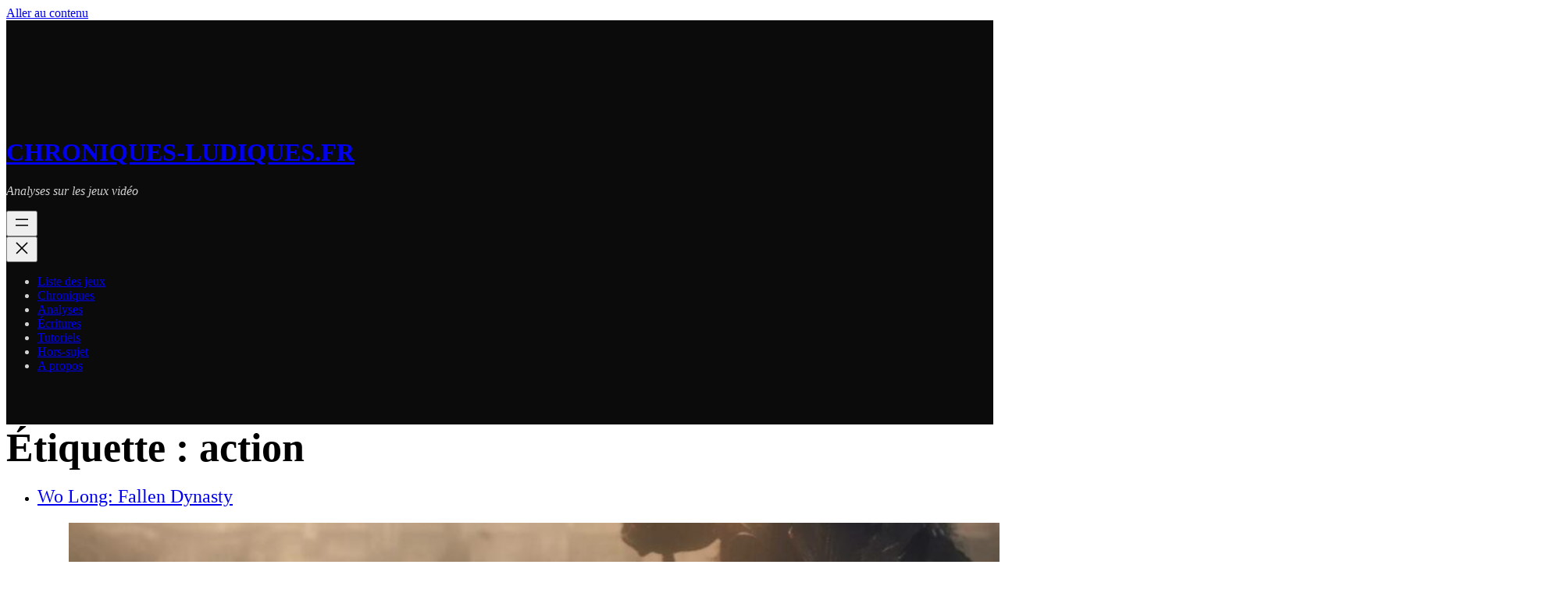

--- FILE ---
content_type: text/html; charset=UTF-8
request_url: https://www.chroniques-ludiques.fr/tag/action/
body_size: 9025
content:
<!DOCTYPE html><html lang="fr-FR"><head><meta charset="UTF-8" /><meta name="viewport" content="width=device-width, initial-scale=1" /><meta name='robots' content='noindex, follow' /><meta property="og:locale" content="fr_FR" /><meta property="og:type" content="article" /><meta property="og:title" content="action" /><meta property="og:url" content="https://www.chroniques-ludiques.fr/tag/action/" /><meta property="og:site_name" content="Chroniques-ludiques.fr" /><meta name="twitter:card" content="summary_large_image" /><meta name="twitter:site" content="@chroniqueslud" /> <script type="application/ld+json" class="yoast-schema-graph">{"@context":"https://schema.org","@graph":[{"@type":"CollectionPage","@id":"https://www.chroniques-ludiques.fr/tag/action/","url":"https://www.chroniques-ludiques.fr/tag/action/","name":"action","isPartOf":{"@id":"https://www.chroniques-ludiques.fr/#website"},"primaryImageOfPage":{"@id":"https://www.chroniques-ludiques.fr/tag/action/#primaryimage"},"image":{"@id":"https://www.chroniques-ludiques.fr/tag/action/#primaryimage"},"thumbnailUrl":"https://www.chroniques-ludiques.fr/wp-content/uploads/2024/02/wo-long-fallen-dynasty.jpg","breadcrumb":{"@id":"https://www.chroniques-ludiques.fr/tag/action/#breadcrumb"},"inLanguage":"fr-FR"},{"@type":"ImageObject","inLanguage":"fr-FR","@id":"https://www.chroniques-ludiques.fr/tag/action/#primaryimage","url":"https://www.chroniques-ludiques.fr/wp-content/uploads/2024/02/wo-long-fallen-dynasty.jpg","contentUrl":"https://www.chroniques-ludiques.fr/wp-content/uploads/2024/02/wo-long-fallen-dynasty.jpg","width":1920,"height":1080},{"@type":"BreadcrumbList","@id":"https://www.chroniques-ludiques.fr/tag/action/#breadcrumb","itemListElement":[{"@type":"ListItem","position":1,"name":"Accueil","item":"https://www.chroniques-ludiques.fr/"},{"@type":"ListItem","position":2,"name":"action"}]},{"@type":"WebSite","@id":"https://www.chroniques-ludiques.fr/#website","url":"https://www.chroniques-ludiques.fr/","name":"Chroniques-ludiques.fr","description":"Analyses sur les jeux vidéo","publisher":{"@id":"https://www.chroniques-ludiques.fr/#organization"},"potentialAction":[{"@type":"SearchAction","target":{"@type":"EntryPoint","urlTemplate":"https://www.chroniques-ludiques.fr/?s={search_term_string}"},"query-input":{"@type":"PropertyValueSpecification","valueRequired":true,"valueName":"search_term_string"}}],"inLanguage":"fr-FR"},{"@type":"Organization","@id":"https://www.chroniques-ludiques.fr/#organization","name":"Chroniques-ludiques.fr","url":"https://www.chroniques-ludiques.fr/","logo":{"@type":"ImageObject","inLanguage":"fr-FR","@id":"https://www.chroniques-ludiques.fr/#/schema/logo/image/","url":"https://www.chroniques-ludiques.fr/wp-content/uploads/2022/02/icon-solarius-blue.png","contentUrl":"https://www.chroniques-ludiques.fr/wp-content/uploads/2022/02/icon-solarius-blue.png","width":512,"height":512,"caption":"Chroniques-ludiques.fr"},"image":{"@id":"https://www.chroniques-ludiques.fr/#/schema/logo/image/"},"sameAs":["https://www.facebook.com/chroniquesludiquesfr","https://x.com/chroniqueslud"]}]}</script> <link media="all" href="https://www.chroniques-ludiques.fr/wp-content/cache/autoptimize/css/autoptimize_113dddc3efdf562761e65f647ad1c513.css" rel="stylesheet"><title>action</title><link href='https://fonts.gstatic.com' crossorigin='anonymous' rel='preconnect' /><link rel="alternate" type="application/rss+xml" title="Chroniques-ludiques.fr &raquo; Flux" href="https://www.chroniques-ludiques.fr/feed/" /><link rel="alternate" type="application/rss+xml" title="Chroniques-ludiques.fr &raquo; Flux des commentaires" href="https://www.chroniques-ludiques.fr/comments/feed/" /><link rel="alternate" type="application/rss+xml" title="Chroniques-ludiques.fr &raquo; Flux de l’étiquette action" href="https://www.chroniques-ludiques.fr/tag/action/feed/" /><style id='core-block-supports-inline-css'>.wp-container-core-columns-is-layout-28f84493{flex-wrap:nowrap;}.wp-container-core-navigation-is-layout-f665d2b5{justify-content:flex-end;}.wp-container-core-query-pagination-is-layout-b2891da8{justify-content:space-between;}.wp-container-core-social-links-is-layout-a89b3969{justify-content:center;}.wp-container-core-group-is-layout-d96dd74f{justify-content:space-between;}.wp-container-core-group-is-layout-69de643f > .alignfull{margin-right:calc(40px * -1);margin-left:calc(40px * -1);}</style> <script src="https://www.chroniques-ludiques.fr/wp-includes/js/jquery/jquery.min.js" id="jquery-core-js"></script> <link rel="https://api.w.org/" href="https://www.chroniques-ludiques.fr/wp-json/" /><link rel="alternate" title="JSON" type="application/json" href="https://www.chroniques-ludiques.fr/wp-json/wp/v2/tags/26" /><link rel="EditURI" type="application/rsd+xml" title="RSD" href="https://www.chroniques-ludiques.fr/xmlrpc.php?rsd" /><meta name="generator" content="WordPress 6.8.3" /><meta name="generator" content="Redux 4.4.5" /><script type="importmap" id="wp-importmap">{"imports":{"@wordpress\/interactivity":"https:\/\/www.chroniques-ludiques.fr\/wp-includes\/js\/dist\/script-modules\/interactivity\/index.min.js?ver=55aebb6e0a16726baffb"}}</script> <script type="module" src="https://www.chroniques-ludiques.fr/wp-includes/js/dist/script-modules/block-library/navigation/view.min.js?ver=61572d447d60c0aa5240" id="@wordpress/block-library/navigation/view-js-module"></script> <link rel="modulepreload" href="https://www.chroniques-ludiques.fr/wp-includes/js/dist/script-modules/interactivity/index.min.js?ver=55aebb6e0a16726baffb" id="@wordpress/interactivity-js-modulepreload"><link rel="preconnect" href="https://www.google-analytics.com"> <script>(function(i,s,o,g,r,a,m){i['GoogleAnalyticsObject']=r;i[r]=i[r]||function(){
		(i[r].q=i[r].q||[]).push(arguments)},i[r].l=1*new Date();a=s.createElement(o),
		m=s.getElementsByTagName(o)[0];a.async=1;a.src=g;m.parentNode.insertBefore(a,m)
		})(window,document,'script','https://www.google-analytics.com/analytics.js','ga');

		ga('create', 'UA-21878520-1', 'auto');
		ga('send', 'pageview');</script> <link rel="icon" href="https://www.chroniques-ludiques.fr/wp-content/uploads/2022/02/icon-solarius-blue-120x120.png" sizes="32x32" /><link rel="icon" href="https://www.chroniques-ludiques.fr/wp-content/uploads/2022/02/icon-solarius-blue.png" sizes="192x192" /><link rel="apple-touch-icon" href="https://www.chroniques-ludiques.fr/wp-content/uploads/2022/02/icon-solarius-blue.png" /><meta name="msapplication-TileImage" content="https://www.chroniques-ludiques.fr/wp-content/uploads/2022/02/icon-solarius-blue.png" /></head><body class="archive tag tag-action tag-26 wp-custom-logo wp-embed-responsive wp-theme-twentytwentytwo wp-child-theme-twentytwentytwo-child"><div class="wp-site-blocks"><header class="wp-block-template-part"><div class="wp-block-group alignfull has-background is-layout-constrained wp-block-group-is-layout-constrained" id="start" style="background-color:#0b0b0b;padding-top:0px;padding-bottom:0px"><header class="alignwide wp-block-template-part"><div class="wp-block-group is-layout-constrained wp-block-group-is-layout-constrained"><div class="wp-block-group alignwide has-text-color is-layout-flow wp-block-group-is-layout-flow" style="color:#d1d1d1;padding-top:50px;padding-right:0px;padding-bottom:50px;padding-left:0px"><div class="wp-block-columns is-layout-flex wp-container-core-columns-is-layout-28f84493 wp-block-columns-is-layout-flex"><div class="wp-block-column is-layout-flow wp-block-column-is-layout-flow"><div class="wp-block-group is-layout-flex wp-block-group-is-layout-flex"><div class="is-style-default wp-block-site-logo"><a href="https://www.chroniques-ludiques.fr/" class="custom-logo-link" rel="home"><noscript><img width="76" height="76" src="https://www.chroniques-ludiques.fr/wp-content/uploads/2022/02/icon-solarius-blue.png" class="custom-logo" alt="Chroniques-ludiques.fr" decoding="async" srcset="https://www.chroniques-ludiques.fr/wp-content/uploads/2022/02/icon-solarius-blue.png 512w, https://www.chroniques-ludiques.fr/wp-content/uploads/2022/02/icon-solarius-blue-150x150.png 150w, https://www.chroniques-ludiques.fr/wp-content/uploads/2022/02/icon-solarius-blue-120x120.png 120w" sizes="(max-width: 76px) 100vw, 76px" /></noscript><img width="76" height="76" src='data:image/svg+xml,%3Csvg%20xmlns=%22http://www.w3.org/2000/svg%22%20viewBox=%220%200%2076%2076%22%3E%3C/svg%3E' data-src="https://www.chroniques-ludiques.fr/wp-content/uploads/2022/02/icon-solarius-blue.png" class="lazyload custom-logo" alt="Chroniques-ludiques.fr" decoding="async" data-srcset="https://www.chroniques-ludiques.fr/wp-content/uploads/2022/02/icon-solarius-blue.png 512w, https://www.chroniques-ludiques.fr/wp-content/uploads/2022/02/icon-solarius-blue-150x150.png 150w, https://www.chroniques-ludiques.fr/wp-content/uploads/2022/02/icon-solarius-blue-120x120.png 120w" data-sizes="(max-width: 76px) 100vw, 76px" /></a></div><h1 style="text-transform:uppercase;" class="has-text-align-left cl-title wp-block-site-title has-large-font-size"><a href="https://www.chroniques-ludiques.fr" target="_self" rel="home">Chroniques-ludiques.fr</a></h1></div></div><div class="wp-block-column is-layout-flow wp-block-column-is-layout-flow"><p style="font-style:italic;font-weight:100;" class="has-text-align-right wp-block-site-tagline">Analyses sur les jeux vidéo</p></div></div><nav class="is-responsive items-justified-right wp-block-navigation is-content-justification-right is-layout-flex wp-container-core-navigation-is-layout-f665d2b5 wp-block-navigation-is-layout-flex" aria-label="menu_general" 
 data-wp-interactive="core/navigation" data-wp-context='{"overlayOpenedBy":{"click":false,"hover":false,"focus":false},"type":"overlay","roleAttribute":"","ariaLabel":"Menu"}'><button aria-haspopup="dialog" aria-label="Ouvrir le menu" class="wp-block-navigation__responsive-container-open" 
 data-wp-on-async--click="actions.openMenuOnClick"
 data-wp-on--keydown="actions.handleMenuKeydown"
 ><svg width="24" height="24" xmlns="http://www.w3.org/2000/svg" viewBox="0 0 24 24" aria-hidden="true" focusable="false"><rect x="4" y="7.5" width="16" height="1.5" /><rect x="4" y="15" width="16" height="1.5" /></svg></button><div class="wp-block-navigation__responsive-container"  id="modal-1" 
 data-wp-class--has-modal-open="state.isMenuOpen"
 data-wp-class--is-menu-open="state.isMenuOpen"
 data-wp-watch="callbacks.initMenu"
 data-wp-on--keydown="actions.handleMenuKeydown"
 data-wp-on-async--focusout="actions.handleMenuFocusout"
 tabindex="-1"
 ><div class="wp-block-navigation__responsive-close" tabindex="-1"><div class="wp-block-navigation__responsive-dialog" 
 data-wp-bind--aria-modal="state.ariaModal"
 data-wp-bind--aria-label="state.ariaLabel"
 data-wp-bind--role="state.roleAttribute"
 > <button aria-label="Fermer le menu" class="wp-block-navigation__responsive-container-close" 
 data-wp-on-async--click="actions.closeMenuOnClick"
 ><svg xmlns="http://www.w3.org/2000/svg" viewBox="0 0 24 24" width="24" height="24" aria-hidden="true" focusable="false"><path d="m13.06 12 6.47-6.47-1.06-1.06L12 10.94 5.53 4.47 4.47 5.53 10.94 12l-6.47 6.47 1.06 1.06L12 13.06l6.47 6.47 1.06-1.06L13.06 12Z"></path></svg></button><div class="wp-block-navigation__responsive-container-content" 
 data-wp-watch="callbacks.focusFirstElement"
 id="modal-1-content"><ul class="wp-block-navigation__container is-responsive items-justified-right wp-block-navigation"><li class=" wp-block-navigation-item wp-block-navigation-link"><a class="wp-block-navigation-item__content"  href="https://www.chroniques-ludiques.fr/liste-des-jeux/"><span class="wp-block-navigation-item__label">Liste des jeux</span></a></li><li class=" wp-block-navigation-item wp-block-navigation-link"><a class="wp-block-navigation-item__content"  href="https://www.chroniques-ludiques.fr/category/jeux_video/chroniques_jv/"><span class="wp-block-navigation-item__label">Chroniques</span></a></li><li class=" wp-block-navigation-item wp-block-navigation-link"><a class="wp-block-navigation-item__content"  href="https://www.chroniques-ludiques.fr/category/jeux_video/analyses_ref_jv/"><span class="wp-block-navigation-item__label">Analyses</span></a></li><li class=" wp-block-navigation-item wp-block-navigation-link"><a class="wp-block-navigation-item__content"  href="https://www.chroniques-ludiques.fr/category/ecritures/"><span class="wp-block-navigation-item__label">Écritures</span></a></li><li class=" wp-block-navigation-item wp-block-navigation-link"><a class="wp-block-navigation-item__content"  href="https://www.chroniques-ludiques.fr/category/jeux_video/tutoriels/"><span class="wp-block-navigation-item__label">Tutoriels</span></a></li><li class=" wp-block-navigation-item wp-block-navigation-link"><a class="wp-block-navigation-item__content"  href="https://www.chroniques-ludiques.fr/category/hors-sujet/"><span class="wp-block-navigation-item__label">Hors-sujet</span></a></li><li class=" wp-block-navigation-item wp-block-navigation-link"><a class="wp-block-navigation-item__content"  href="https://www.chroniques-ludiques.fr/a-propos/"><span class="wp-block-navigation-item__label">A propos</span></a></li></ul></div></div></div></div></nav></div></div></header></div></header><div class="wp-block-group is-layout-constrained wp-block-group-is-layout-constrained"><h1 style="font-size:clamp(2.75rem, 6vw, 3.25rem); margin-bottom:0rem;margin-top:0rem;margin-right:0rem;margin-left:0rem;" class="alignwide wp-block-query-title">Étiquette : <span>action</span></h1><main class="wp-block-query alignwide is-layout-flow wp-block-query-is-layout-flow"><ul class="is-flex-container columns-3 wp-block-post-template is-layout-flow wp-block-post-template-is-layout-flow"><li class="wp-block-post post-5898 post type-post status-publish format-standard has-post-thumbnail hentry category-chroniques_jv tag-action tag-test"><h2 style="font-style:normal;font-weight:300;" class="has-text-align-center alignwide cl-fixed-height-title wp-block-post-title has-large-font-size"><a href="https://www.chroniques-ludiques.fr/wo-long-fallen-dynasty/" target="_self" >Wo Long: Fallen Dynasty</a></h2><figure style="height:200px; margin-top:calc(1.75 * var(--wp--style--block-gap));" class="aligncenter wp-block-post-featured-image"><a href="https://www.chroniques-ludiques.fr/wo-long-fallen-dynasty/" target="_self"  style="height:200px"><img width="1920" height="1080" src="https://www.chroniques-ludiques.fr/wp-content/uploads/2024/02/wo-long-fallen-dynasty.jpg" class="attachment-post-thumbnail size-post-thumbnail wp-post-image" alt="Wo Long: Fallen Dynasty" style="height:200px;object-fit:cover;" decoding="async" fetchpriority="high" srcset="https://www.chroniques-ludiques.fr/wp-content/uploads/2024/02/wo-long-fallen-dynasty.jpg 1920w, https://www.chroniques-ludiques.fr/wp-content/uploads/2024/02/wo-long-fallen-dynasty-600x338.jpg 600w, https://www.chroniques-ludiques.fr/wp-content/uploads/2024/02/wo-long-fallen-dynasty-920x518.jpg 920w, https://www.chroniques-ludiques.fr/wp-content/uploads/2024/02/wo-long-fallen-dynasty-1536x864.jpg 1536w" sizes="(max-width: 1920px) 100vw, 1920px" /></a></figure><div class="wp-block-columns alignwide is-layout-flex wp-container-core-columns-is-layout-28f84493 wp-block-columns-is-layout-flex"><div class="wp-block-column is-layout-flow wp-block-column-is-layout-flow" style="flex-basis:650px"><div class="has-text-align-center wp-block-post-excerpt"><p class="wp-block-post-excerpt__excerpt">Combats intenses, folklore chinois fantastique et horrifique, Wo Long: Fallen Dynasty est une bonne surprise !</p></div></div><div class="wp-block-column is-layout-flow wp-block-column-is-layout-flow"></div></div></li><li class="wp-block-post post-5827 post type-post status-publish format-standard has-post-thumbnail hentry category-chroniques_jv category-jeux_video tag-action tag-dark-souls tag-rpg tag-test"><h2 style="font-style:normal;font-weight:300;" class="has-text-align-center alignwide cl-fixed-height-title wp-block-post-title has-large-font-size"><a href="https://www.chroniques-ludiques.fr/remnant-2-le-plein-de-bonnes-idees/" target="_self" >Remnant 2 &#8211; le plein de bonnes idées</a></h2><figure style="height:200px; margin-top:calc(1.75 * var(--wp--style--block-gap));" class="aligncenter wp-block-post-featured-image"><a href="https://www.chroniques-ludiques.fr/remnant-2-le-plein-de-bonnes-idees/" target="_self"  style="height:200px"><noscript><img width="1200" height="594" src="https://www.chroniques-ludiques.fr/wp-content/uploads/2023/09/remnant-2-pnj-e1707319649747.jpg" class="attachment-post-thumbnail size-post-thumbnail wp-post-image" alt="Remnant 2 &#8211; le plein de bonnes idées" style="height:200px;object-fit:cover;" decoding="async" srcset="https://www.chroniques-ludiques.fr/wp-content/uploads/2023/09/remnant-2-pnj-e1707319649747.jpg 1200w, https://www.chroniques-ludiques.fr/wp-content/uploads/2023/09/remnant-2-pnj-e1707319649747-600x297.jpg 600w, https://www.chroniques-ludiques.fr/wp-content/uploads/2023/09/remnant-2-pnj-e1707319649747-920x455.jpg 920w" sizes="(max-width: 1200px) 100vw, 1200px" /></noscript><img width="1200" height="594" src='data:image/svg+xml,%3Csvg%20xmlns=%22http://www.w3.org/2000/svg%22%20viewBox=%220%200%201200%20594%22%3E%3C/svg%3E' data-src="https://www.chroniques-ludiques.fr/wp-content/uploads/2023/09/remnant-2-pnj-e1707319649747.jpg" class="lazyload attachment-post-thumbnail size-post-thumbnail wp-post-image" alt="Remnant 2 &#8211; le plein de bonnes idées" style="height:200px;object-fit:cover;" decoding="async" data-srcset="https://www.chroniques-ludiques.fr/wp-content/uploads/2023/09/remnant-2-pnj-e1707319649747.jpg 1200w, https://www.chroniques-ludiques.fr/wp-content/uploads/2023/09/remnant-2-pnj-e1707319649747-600x297.jpg 600w, https://www.chroniques-ludiques.fr/wp-content/uploads/2023/09/remnant-2-pnj-e1707319649747-920x455.jpg 920w" data-sizes="(max-width: 1200px) 100vw, 1200px" /></a></figure><div class="wp-block-columns alignwide is-layout-flex wp-container-core-columns-is-layout-28f84493 wp-block-columns-is-layout-flex"><div class="wp-block-column is-layout-flow wp-block-column-is-layout-flow" style="flex-basis:650px"><div class="has-text-align-center wp-block-post-excerpt"><p class="wp-block-post-excerpt__excerpt">Remnant 2 est si réussi qu&rsquo;il est nécessaire de revenir sur cette nouvelle IP du studio Gunfire Games.</p></div></div><div class="wp-block-column is-layout-flow wp-block-column-is-layout-flow"></div></div></li><li class="wp-block-post post-5343 post type-post status-publish format-standard has-post-thumbnail hentry category-chroniques_jv category-jeux_video tag-action tag-gestion tag-nostalgie"><h2 style="font-style:normal;font-weight:300;" class="has-text-align-center alignwide cl-fixed-height-title wp-block-post-title has-large-font-size"><a href="https://www.chroniques-ludiques.fr/actraiser-renaissance/" target="_self" >Actraiser Renaissance</a></h2><figure style="height:200px; margin-top:calc(1.75 * var(--wp--style--block-gap));" class="aligncenter wp-block-post-featured-image"><a href="https://www.chroniques-ludiques.fr/actraiser-renaissance/" target="_self"  style="height:200px"><noscript><img width="1200" height="675" src="https://www.chroniques-ludiques.fr/wp-content/uploads/2021/10/actraiser-renaissance.jpg" class="attachment-post-thumbnail size-post-thumbnail wp-post-image" alt="Actraiser Renaissance" style="height:200px;object-fit:cover;" decoding="async" srcset="https://www.chroniques-ludiques.fr/wp-content/uploads/2021/10/actraiser-renaissance.jpg 1200w, https://www.chroniques-ludiques.fr/wp-content/uploads/2021/10/actraiser-renaissance-600x338.jpg 600w, https://www.chroniques-ludiques.fr/wp-content/uploads/2021/10/actraiser-renaissance-920x518.jpg 920w" sizes="(max-width: 1200px) 100vw, 1200px" /></noscript><img width="1200" height="675" src='data:image/svg+xml,%3Csvg%20xmlns=%22http://www.w3.org/2000/svg%22%20viewBox=%220%200%201200%20675%22%3E%3C/svg%3E' data-src="https://www.chroniques-ludiques.fr/wp-content/uploads/2021/10/actraiser-renaissance.jpg" class="lazyload attachment-post-thumbnail size-post-thumbnail wp-post-image" alt="Actraiser Renaissance" style="height:200px;object-fit:cover;" decoding="async" data-srcset="https://www.chroniques-ludiques.fr/wp-content/uploads/2021/10/actraiser-renaissance.jpg 1200w, https://www.chroniques-ludiques.fr/wp-content/uploads/2021/10/actraiser-renaissance-600x338.jpg 600w, https://www.chroniques-ludiques.fr/wp-content/uploads/2021/10/actraiser-renaissance-920x518.jpg 920w" data-sizes="(max-width: 1200px) 100vw, 1200px" /></a></figure><div class="wp-block-columns alignwide is-layout-flex wp-container-core-columns-is-layout-28f84493 wp-block-columns-is-layout-flex"><div class="wp-block-column is-layout-flow wp-block-column-is-layout-flow" style="flex-basis:650px"><div class="has-text-align-center wp-block-post-excerpt"><p class="wp-block-post-excerpt__excerpt">Pur produit nostalgique, on parle aujourd&rsquo;hui d&rsquo;Actraiser Renaissance !</p></div></div><div class="wp-block-column is-layout-flow wp-block-column-is-layout-flow"></div></div></li><li class="wp-block-post post-3734 post type-post status-publish format-standard has-post-thumbnail hentry category-chroniques_jv category-jeux_video tag-action tag-cine tag-ps4 tag-test tag-tps"><h2 style="font-style:normal;font-weight:300;" class="has-text-align-center alignwide cl-fixed-height-title wp-block-post-title has-large-font-size"><a href="https://www.chroniques-ludiques.fr/the-order-1886-une-toile-a-70-balles/" target="_self" >The Order 1886 &#8211; une toile à 70 balles</a></h2><figure style="height:200px; margin-top:calc(1.75 * var(--wp--style--block-gap));" class="aligncenter wp-block-post-featured-image"><a href="https://www.chroniques-ludiques.fr/the-order-1886-une-toile-a-70-balles/" target="_self"  style="height:200px"><noscript><img width="1920" height="1080" src="https://www.chroniques-ludiques.fr/wp-content/uploads/2015/03/the-order-1886.jpg" class="attachment-post-thumbnail size-post-thumbnail wp-post-image" alt="The Order 1886 &#8211; une toile à 70 balles" style="height:200px;object-fit:cover;" decoding="async" srcset="https://www.chroniques-ludiques.fr/wp-content/uploads/2015/03/the-order-1886.jpg 1920w, https://www.chroniques-ludiques.fr/wp-content/uploads/2015/03/the-order-1886-600x338.jpg 600w, https://www.chroniques-ludiques.fr/wp-content/uploads/2015/03/the-order-1886-920x518.jpg 920w, https://www.chroniques-ludiques.fr/wp-content/uploads/2015/03/the-order-1886-300x169.jpg 300w, https://www.chroniques-ludiques.fr/wp-content/uploads/2015/03/the-order-1886-1440x810.jpg 1440w" sizes="(max-width: 1920px) 100vw, 1920px" /></noscript><img width="1920" height="1080" src='data:image/svg+xml,%3Csvg%20xmlns=%22http://www.w3.org/2000/svg%22%20viewBox=%220%200%201920%201080%22%3E%3C/svg%3E' data-src="https://www.chroniques-ludiques.fr/wp-content/uploads/2015/03/the-order-1886.jpg" class="lazyload attachment-post-thumbnail size-post-thumbnail wp-post-image" alt="The Order 1886 &#8211; une toile à 70 balles" style="height:200px;object-fit:cover;" decoding="async" data-srcset="https://www.chroniques-ludiques.fr/wp-content/uploads/2015/03/the-order-1886.jpg 1920w, https://www.chroniques-ludiques.fr/wp-content/uploads/2015/03/the-order-1886-600x338.jpg 600w, https://www.chroniques-ludiques.fr/wp-content/uploads/2015/03/the-order-1886-920x518.jpg 920w, https://www.chroniques-ludiques.fr/wp-content/uploads/2015/03/the-order-1886-300x169.jpg 300w, https://www.chroniques-ludiques.fr/wp-content/uploads/2015/03/the-order-1886-1440x810.jpg 1440w" data-sizes="(max-width: 1920px) 100vw, 1920px" /></a></figure><div class="wp-block-columns alignwide is-layout-flex wp-container-core-columns-is-layout-28f84493 wp-block-columns-is-layout-flex"><div class="wp-block-column is-layout-flow wp-block-column-is-layout-flow" style="flex-basis:650px"><div class="has-text-align-center wp-block-post-excerpt"><p class="wp-block-post-excerpt__excerpt">The Order 1886 me faisait penser en tous points à un jeu décevant, presque ridicule dans ses arguments de vente. Il apparaît finalement assez sympathique !</p></div></div><div class="wp-block-column is-layout-flow wp-block-column-is-layout-flow"></div></div></li><li class="wp-block-post post-3378 post type-post status-publish format-standard has-post-thumbnail hentry category-chroniques_jv category-jeux_video tag-action tag-enslaved tag-test tag-voyage"><h2 style="font-style:normal;font-weight:300;" class="has-text-align-center alignwide cl-fixed-height-title wp-block-post-title has-large-font-size"><a href="https://www.chroniques-ludiques.fr/enslaved-odyssey-west-preparatifs-au-voyage/" target="_self" >Enslaved : Odyssey to the West &#8211; préparatifs au voyage</a></h2><figure style="height:200px; margin-top:calc(1.75 * var(--wp--style--block-gap));" class="aligncenter wp-block-post-featured-image"><a href="https://www.chroniques-ludiques.fr/enslaved-odyssey-west-preparatifs-au-voyage/" target="_self"  style="height:200px"><noscript><img width="150" height="90" src="https://www.chroniques-ludiques.fr/wp-content/uploads/2014/11/enslaved-odyssey-to-the-west-150x90.jpg" class="attachment-post-thumbnail size-post-thumbnail wp-post-image" alt="Enslaved : Odyssey to the West &#8211; préparatifs au voyage" style="height:200px;object-fit:cover;" decoding="async" srcset="https://www.chroniques-ludiques.fr/wp-content/uploads/2014/11/enslaved-odyssey-to-the-west-150x90.jpg 150w, https://www.chroniques-ludiques.fr/wp-content/uploads/2014/11/enslaved-odyssey-to-the-west-600x360.jpg 600w, https://www.chroniques-ludiques.fr/wp-content/uploads/2014/11/enslaved-odyssey-to-the-west-920x552.jpg 920w, https://www.chroniques-ludiques.fr/wp-content/uploads/2014/11/enslaved-odyssey-to-the-west-250x150.jpg 250w, https://www.chroniques-ludiques.fr/wp-content/uploads/2014/11/enslaved-odyssey-to-the-west-300x180.jpg 300w, https://www.chroniques-ludiques.fr/wp-content/uploads/2014/11/enslaved-odyssey-to-the-west.jpg 1000w" sizes="(max-width: 150px) 100vw, 150px" /></noscript><img width="150" height="90" src='data:image/svg+xml,%3Csvg%20xmlns=%22http://www.w3.org/2000/svg%22%20viewBox=%220%200%20150%2090%22%3E%3C/svg%3E' data-src="https://www.chroniques-ludiques.fr/wp-content/uploads/2014/11/enslaved-odyssey-to-the-west-150x90.jpg" class="lazyload attachment-post-thumbnail size-post-thumbnail wp-post-image" alt="Enslaved : Odyssey to the West &#8211; préparatifs au voyage" style="height:200px;object-fit:cover;" decoding="async" data-srcset="https://www.chroniques-ludiques.fr/wp-content/uploads/2014/11/enslaved-odyssey-to-the-west-150x90.jpg 150w, https://www.chroniques-ludiques.fr/wp-content/uploads/2014/11/enslaved-odyssey-to-the-west-600x360.jpg 600w, https://www.chroniques-ludiques.fr/wp-content/uploads/2014/11/enslaved-odyssey-to-the-west-920x552.jpg 920w, https://www.chroniques-ludiques.fr/wp-content/uploads/2014/11/enslaved-odyssey-to-the-west-250x150.jpg 250w, https://www.chroniques-ludiques.fr/wp-content/uploads/2014/11/enslaved-odyssey-to-the-west-300x180.jpg 300w, https://www.chroniques-ludiques.fr/wp-content/uploads/2014/11/enslaved-odyssey-to-the-west.jpg 1000w" data-sizes="(max-width: 150px) 100vw, 150px" /></a></figure><div class="wp-block-columns alignwide is-layout-flex wp-container-core-columns-is-layout-28f84493 wp-block-columns-is-layout-flex"><div class="wp-block-column is-layout-flow wp-block-column-is-layout-flow" style="flex-basis:650px"><div class="has-text-align-center wp-block-post-excerpt"><p class="wp-block-post-excerpt__excerpt">Loin d&rsquo;avoir la prétention de rivaliser avec les meilleurs du genre action, Enslaved : Odyssey to the West apparaît pourtant comme une très bonne surprise.</p></div></div><div class="wp-block-column is-layout-flow wp-block-column-is-layout-flow"></div></div></li><li class="wp-block-post post-2900 post type-post status-publish format-standard has-post-thumbnail hentry category-chroniques_jv category-jeux_video tag-action tag-inde tag-kickstarter tag-rpg tag-test"><h2 style="font-style:normal;font-weight:300;" class="has-text-align-center alignwide cl-fixed-height-title wp-block-post-title has-large-font-size"><a href="https://www.chroniques-ludiques.fr/valdis-story-abyssal-city-castlevania-affute-colore/" target="_self" >Valdis Story : Abyssal City, un Castlevania affûté et coloré</a></h2><figure style="height:200px; margin-top:calc(1.75 * var(--wp--style--block-gap));" class="aligncenter wp-block-post-featured-image"><a href="https://www.chroniques-ludiques.fr/valdis-story-abyssal-city-castlevania-affute-colore/" target="_self"  style="height:200px"><noscript><img width="960" height="200" src="https://www.chroniques-ludiques.fr/wp-content/uploads/2014/02/valdis-story-960x200.jpg" class="attachment-post-thumbnail size-post-thumbnail wp-post-image" alt="Valdis Story : Abyssal City, un Castlevania affûté et coloré" style="height:200px;object-fit:cover;" decoding="async" /></noscript><img width="960" height="200" src='data:image/svg+xml,%3Csvg%20xmlns=%22http://www.w3.org/2000/svg%22%20viewBox=%220%200%20960%20200%22%3E%3C/svg%3E' data-src="https://www.chroniques-ludiques.fr/wp-content/uploads/2014/02/valdis-story-960x200.jpg" class="lazyload attachment-post-thumbnail size-post-thumbnail wp-post-image" alt="Valdis Story : Abyssal City, un Castlevania affûté et coloré" style="height:200px;object-fit:cover;" decoding="async" /></a></figure><div class="wp-block-columns alignwide is-layout-flex wp-container-core-columns-is-layout-28f84493 wp-block-columns-is-layout-flex"><div class="wp-block-column is-layout-flow wp-block-column-is-layout-flow" style="flex-basis:650px"><div class="has-text-align-center wp-block-post-excerpt"><p class="wp-block-post-excerpt__excerpt">Si vous cherchez un jeu d&rsquo;aventure / action / RPG / plateformes / exploration, Valdis Story : Abyssal City est fait pour vous. Oui, il est tout ça !</p></div></div><div class="wp-block-column is-layout-flow wp-block-column-is-layout-flow"></div></div></li><li class="wp-block-post post-2692 post type-post status-publish format-standard has-post-thumbnail hentry category-chroniques_jv category-jeux_video tag-action tag-test tag-tps tag-voyage"><h2 style="font-style:normal;font-weight:300;" class="has-text-align-center alignwide cl-fixed-height-title wp-block-post-title has-large-font-size"><a href="https://www.chroniques-ludiques.fr/spec-ops-the-line-paradoxe-du-jeu-guerre/" target="_self" >Spec Ops The Line, le paradoxe du jeu de guerre</a></h2><figure style="height:200px; margin-top:calc(1.75 * var(--wp--style--block-gap));" class="aligncenter wp-block-post-featured-image"><a href="https://www.chroniques-ludiques.fr/spec-ops-the-line-paradoxe-du-jeu-guerre/" target="_self"  style="height:200px"><noscript><img width="918" height="200" src="https://www.chroniques-ludiques.fr/wp-content/uploads/2013/10/spec-ops-the-line-918x200.jpg" class="attachment-post-thumbnail size-post-thumbnail wp-post-image" alt="Spec Ops The Line, le paradoxe du jeu de guerre" style="height:200px;object-fit:cover;" decoding="async" /></noscript><img width="918" height="200" src='data:image/svg+xml,%3Csvg%20xmlns=%22http://www.w3.org/2000/svg%22%20viewBox=%220%200%20918%20200%22%3E%3C/svg%3E' data-src="https://www.chroniques-ludiques.fr/wp-content/uploads/2013/10/spec-ops-the-line-918x200.jpg" class="lazyload attachment-post-thumbnail size-post-thumbnail wp-post-image" alt="Spec Ops The Line, le paradoxe du jeu de guerre" style="height:200px;object-fit:cover;" decoding="async" /></a></figure><div class="wp-block-columns alignwide is-layout-flex wp-container-core-columns-is-layout-28f84493 wp-block-columns-is-layout-flex"><div class="wp-block-column is-layout-flow wp-block-column-is-layout-flow" style="flex-basis:650px"><div class="has-text-align-center wp-block-post-excerpt"><p class="wp-block-post-excerpt__excerpt">Dubaï. Ruines. Guerilla. Tempêtes de sable. Soleil écrasant. C&rsquo;est dans ce contexte bien oppressant que se déroule Spec Ops The Line. Enfilez vos Rangers !</p></div></div><div class="wp-block-column is-layout-flow wp-block-column-is-layout-flow"></div></div></li><li class="wp-block-post post-2457 post type-post status-publish format-standard has-post-thumbnail hentry category-chroniques_jv category-jeux_video tag-action tag-mass-effect tag-rpg tag-test tag-voyage"><h2 style="font-style:normal;font-weight:300;" class="has-text-align-center alignwide cl-fixed-height-title wp-block-post-title has-large-font-size"><a href="https://www.chroniques-ludiques.fr/mass-effect-3-une-fin-une-conclusion-et-une-explication/" target="_self" >Mass Effect 3 : une fin, une conclusion, une explication</a></h2><figure style="height:200px; margin-top:calc(1.75 * var(--wp--style--block-gap));" class="aligncenter wp-block-post-featured-image"><a href="https://www.chroniques-ludiques.fr/mass-effect-3-une-fin-une-conclusion-et-une-explication/" target="_self"  style="height:200px"><noscript><img width="800" height="200" src="https://www.chroniques-ludiques.fr/wp-content/uploads/2013/04/mass-effect-3-800x200.jpg" class="attachment-post-thumbnail size-post-thumbnail wp-post-image" alt="Mass Effect 3 : une fin, une conclusion, une explication" style="height:200px;object-fit:cover;" decoding="async" /></noscript><img width="800" height="200" src='data:image/svg+xml,%3Csvg%20xmlns=%22http://www.w3.org/2000/svg%22%20viewBox=%220%200%20800%20200%22%3E%3C/svg%3E' data-src="https://www.chroniques-ludiques.fr/wp-content/uploads/2013/04/mass-effect-3-800x200.jpg" class="lazyload attachment-post-thumbnail size-post-thumbnail wp-post-image" alt="Mass Effect 3 : une fin, une conclusion, une explication" style="height:200px;object-fit:cover;" decoding="async" /></a></figure><div class="wp-block-columns alignwide is-layout-flex wp-container-core-columns-is-layout-28f84493 wp-block-columns-is-layout-flex"><div class="wp-block-column is-layout-flow wp-block-column-is-layout-flow" style="flex-basis:650px"><div class="has-text-align-center wp-block-post-excerpt"><p class="wp-block-post-excerpt__excerpt">Verdict, passion, coup de gueule, voyage, conclusion, faiblesse, déception, émerveillement. Voici la chronique sur Mass Effect 3.</p></div></div><div class="wp-block-column is-layout-flow wp-block-column-is-layout-flow"></div></div></li><li class="wp-block-post post-2126 post type-post status-publish format-standard has-post-thumbnail hentry category-chroniques_jv category-jeux_video tag-action tag-inde tag-pas-cher tag-remake tag-test"><h2 style="font-style:normal;font-weight:300;" class="has-text-align-center alignwide cl-fixed-height-title wp-block-post-title has-large-font-size"><a href="https://www.chroniques-ludiques.fr/cave-story-une-version-plus-indispensable/" target="_self" >Cave Story, une version « plus » indispensable ?</a></h2><figure style="height:200px; margin-top:calc(1.75 * var(--wp--style--block-gap));" class="aligncenter wp-block-post-featured-image"><a href="https://www.chroniques-ludiques.fr/cave-story-une-version-plus-indispensable/" target="_self"  style="height:200px"><noscript><img width="960" height="200" src="https://www.chroniques-ludiques.fr/wp-content/uploads/2012/11/cave-story-960x200.jpg" class="attachment-post-thumbnail size-post-thumbnail wp-post-image" alt="Cave Story, une version « plus » indispensable ?" style="height:200px;object-fit:cover;" decoding="async" /></noscript><img width="960" height="200" src='data:image/svg+xml,%3Csvg%20xmlns=%22http://www.w3.org/2000/svg%22%20viewBox=%220%200%20960%20200%22%3E%3C/svg%3E' data-src="https://www.chroniques-ludiques.fr/wp-content/uploads/2012/11/cave-story-960x200.jpg" class="lazyload attachment-post-thumbnail size-post-thumbnail wp-post-image" alt="Cave Story, une version « plus » indispensable ?" style="height:200px;object-fit:cover;" decoding="async" /></a></figure><div class="wp-block-columns alignwide is-layout-flex wp-container-core-columns-is-layout-28f84493 wp-block-columns-is-layout-flex"><div class="wp-block-column is-layout-flow wp-block-column-is-layout-flow" style="flex-basis:650px"><div class="has-text-align-center wp-block-post-excerpt"><p class="wp-block-post-excerpt__excerpt">Armez vous d&rsquo;une bonne manette, mettez un crédit dans la machine et vous voila parti pour quelques heures d&rsquo;extase sur Cave Story !</p></div></div><div class="wp-block-column is-layout-flow wp-block-column-is-layout-flow"></div></div></li><li class="wp-block-post post-2081 post type-post status-publish format-standard has-post-thumbnail hentry category-chroniques_jv category-jeux_video tag-action tag-test"><h2 style="font-style:normal;font-weight:300;" class="has-text-align-center alignwide cl-fixed-height-title wp-block-post-title has-large-font-size"><a href="https://www.chroniques-ludiques.fr/darksiders-lodyssee-de-guerre-ne-des-usa/" target="_self" >Darksiders, l’Odyssée de Guerre « Born in the USA »</a></h2><figure style="height:200px; margin-top:calc(1.75 * var(--wp--style--block-gap));" class="aligncenter wp-block-post-featured-image"><a href="https://www.chroniques-ludiques.fr/darksiders-lodyssee-de-guerre-ne-des-usa/" target="_self"  style="height:200px"><noscript><img width="690" height="200" src="https://www.chroniques-ludiques.fr/wp-content/uploads/2012/08/darksiders-690x200.jpg" class="attachment-post-thumbnail size-post-thumbnail wp-post-image" alt="Darksiders, l’Odyssée de Guerre « Born in the USA »" style="height:200px;object-fit:cover;" decoding="async" /></noscript><img width="690" height="200" src='data:image/svg+xml,%3Csvg%20xmlns=%22http://www.w3.org/2000/svg%22%20viewBox=%220%200%20690%20200%22%3E%3C/svg%3E' data-src="https://www.chroniques-ludiques.fr/wp-content/uploads/2012/08/darksiders-690x200.jpg" class="lazyload attachment-post-thumbnail size-post-thumbnail wp-post-image" alt="Darksiders, l’Odyssée de Guerre « Born in the USA »" style="height:200px;object-fit:cover;" decoding="async" /></a></figure><div class="wp-block-columns alignwide is-layout-flex wp-container-core-columns-is-layout-28f84493 wp-block-columns-is-layout-flex"><div class="wp-block-column is-layout-flow wp-block-column-is-layout-flow" style="flex-basis:650px"><div class="has-text-align-center wp-block-post-excerpt"><p class="wp-block-post-excerpt__excerpt">Comics façon jeu vidéo ou jeu vidéo Comics, Darksiders en met plein la vue. Mais en grattant un peu&#8230;</p></div></div><div class="wp-block-column is-layout-flow wp-block-column-is-layout-flow"></div></div></li></ul><nav class="alignwide wp-block-query-pagination is-content-justification-space-between is-layout-flex wp-container-core-query-pagination-is-layout-b2891da8 wp-block-query-pagination-is-layout-flex" aria-label="Pagination"><div class="wp-block-query-pagination-numbers"><span aria-current="page" class="page-numbers current">1</span> <a class="page-numbers" href="https://www.chroniques-ludiques.fr/tag/action/page/2/">2</a></div> <a href="https://www.chroniques-ludiques.fr/tag/action/page/2/" class="wp-block-query-pagination-next has-small-font-size">Page suivante<span class='wp-block-query-pagination-next-arrow is-arrow-arrow' aria-hidden='true'>→</span></a></nav></main></div><footer class="wp-block-template-part"><div class="wp-block-group is-layout-constrained wp-container-core-group-is-layout-69de643f wp-block-group-is-layout-constrained" style="padding-top:40px;padding-right:40px;padding-bottom:40px;padding-left:40px"><hr class="wp-block-separator is-style-default"/><div class="wp-block-group alignwide is-content-justification-space-between is-layout-flex wp-container-core-group-is-layout-d96dd74f wp-block-group-is-layout-flex" style="padding-top:0rem;padding-right:0rem;padding-bottom:0rem;padding-left:0rem"><p style="font-style:italic;font-weight:100;" class="has-text-align-center wp-block-site-title has-small-font-size"><a href="https://www.chroniques-ludiques.fr" target="_self" rel="home">Chroniques-ludiques.fr</a></p><p class="has-text-align-center has-small-font-size"><a href="#start" data-type="internal" data-id="#start">Retour en haut</a></p><ul class="wp-block-social-links alignright has-icon-color is-style-logos-only is-content-justification-center is-layout-flex wp-container-core-social-links-is-layout-a89b3969 wp-block-social-links-is-layout-flex"><li style="color: #7ccdd3; " class="wp-social-link wp-social-link-twitter has-primary-color wp-block-social-link"><a href="https://twitter.com/chroniqueslud" class="wp-block-social-link-anchor"><svg width="24" height="24" viewBox="0 0 24 24" version="1.1" xmlns="http://www.w3.org/2000/svg" aria-hidden="true" focusable="false"><path d="M22.23,5.924c-0.736,0.326-1.527,0.547-2.357,0.646c0.847-0.508,1.498-1.312,1.804-2.27 c-0.793,0.47-1.671,0.812-2.606,0.996C18.324,4.498,17.257,4,16.077,4c-2.266,0-4.103,1.837-4.103,4.103 c0,0.322,0.036,0.635,0.106,0.935C8.67,8.867,5.647,7.234,3.623,4.751C3.27,5.357,3.067,6.062,3.067,6.814 c0,1.424,0.724,2.679,1.825,3.415c-0.673-0.021-1.305-0.206-1.859-0.513c0,0.017,0,0.034,0,0.052c0,1.988,1.414,3.647,3.292,4.023 c-0.344,0.094-0.707,0.144-1.081,0.144c-0.264,0-0.521-0.026-0.772-0.074c0.522,1.63,2.038,2.816,3.833,2.85 c-1.404,1.1-3.174,1.756-5.096,1.756c-0.331,0-0.658-0.019-0.979-0.057c1.816,1.164,3.973,1.843,6.29,1.843 c7.547,0,11.675-6.252,11.675-11.675c0-0.178-0.004-0.355-0.012-0.531C20.985,7.47,21.68,6.747,22.23,5.924z"></path></svg><span class="wp-block-social-link-label screen-reader-text">Profil Twitter</span></a></li><li style="color: #7ccdd3; " class="wp-social-link wp-social-link-facebook has-primary-color wp-block-social-link"><a href="https://www.facebook.com/chroniquesludiquesfr" class="wp-block-social-link-anchor"><svg width="24" height="24" viewBox="0 0 24 24" version="1.1" xmlns="http://www.w3.org/2000/svg" aria-hidden="true" focusable="false"><path d="M12 2C6.5 2 2 6.5 2 12c0 5 3.7 9.1 8.4 9.9v-7H7.9V12h2.5V9.8c0-2.5 1.5-3.9 3.8-3.9 1.1 0 2.2.2 2.2.2v2.5h-1.3c-1.2 0-1.6.8-1.6 1.6V12h2.8l-.4 2.9h-2.3v7C18.3 21.1 22 17 22 12c0-5.5-4.5-10-10-10z"></path></svg><span class="wp-block-social-link-label screen-reader-text">Page Facebook</span></a></li><li style="color: #7ccdd3; " class="wp-social-link wp-social-link-feed has-primary-color wp-block-social-link"><a href="https://www.chroniques-ludiques.fr/feed/" class="wp-block-social-link-anchor"><svg width="24" height="24" viewBox="0 0 24 24" version="1.1" xmlns="http://www.w3.org/2000/svg" aria-hidden="true" focusable="false"><path d="M2,8.667V12c5.515,0,10,4.485,10,10h3.333C15.333,14.637,9.363,8.667,2,8.667z M2,2v3.333 c9.19,0,16.667,7.477,16.667,16.667H22C22,10.955,13.045,2,2,2z M4.5,17C3.118,17,2,18.12,2,19.5S3.118,22,4.5,22S7,20.88,7,19.5 S5.882,17,4.5,17z"></path></svg><span class="wp-block-social-link-label screen-reader-text">Fil RSS</span></a></li></ul></div><form role="search" method="get" action="https://www.chroniques-ludiques.fr/" class="wp-block-search__button-inside wp-block-search__icon-button aligncenter wp-block-search"    ><label class="wp-block-search__label screen-reader-text" for="wp-block-search__input-2" >Rechercher</label><div class="wp-block-search__inside-wrapper "  style="width: 650px"><input class="wp-block-search__input" id="wp-block-search__input-2" placeholder="" value="" type="search" name="s" required /><button aria-label="Rechercher" class="wp-block-search__button has-icon wp-element-button" type="submit" ><svg class="search-icon" viewBox="0 0 24 24" width="24" height="24"> <path d="M13 5c-3.3 0-6 2.7-6 6 0 1.4.5 2.7 1.3 3.7l-3.8 3.8 1.1 1.1 3.8-3.8c1 .8 2.3 1.3 3.7 1.3 3.3 0 6-2.7 6-6S16.3 5 13 5zm0 10.5c-2.5 0-4.5-2-4.5-4.5s2-4.5 4.5-4.5 4.5 2 4.5 4.5-2 4.5-4.5 4.5z"></path> </svg></button></div></form></div></footer></div> <script type="speculationrules">{"prefetch":[{"source":"document","where":{"and":[{"href_matches":"\/*"},{"not":{"href_matches":["\/wp-*.php","\/wp-admin\/*","\/wp-content\/uploads\/*","\/wp-content\/*","\/wp-content\/plugins\/*","\/wp-content\/themes\/twentytwentytwo-child\/*","\/wp-content\/themes\/twentytwentytwo\/*","\/*\\?(.+)"]}},{"not":{"selector_matches":"a[rel~=\"nofollow\"]"}},{"not":{"selector_matches":".no-prefetch, .no-prefetch a"}}]},"eagerness":"conservative"}]}</script> <noscript><style>.lazyload{display:none;}</style></noscript><script data-noptimize="1">window.lazySizesConfig=window.lazySizesConfig||{};window.lazySizesConfig.loadMode=1;</script><script async data-noptimize="1" src='https://www.chroniques-ludiques.fr/wp-content/plugins/autoptimize/classes/external/js/lazysizes.min.js'></script><script id="wp-block-template-skip-link-js-after">( function() {
		var skipLinkTarget = document.querySelector( 'main' ),
			sibling,
			skipLinkTargetID,
			skipLink;

		// Early exit if a skip-link target can't be located.
		if ( ! skipLinkTarget ) {
			return;
		}

		/*
		 * Get the site wrapper.
		 * The skip-link will be injected in the beginning of it.
		 */
		sibling = document.querySelector( '.wp-site-blocks' );

		// Early exit if the root element was not found.
		if ( ! sibling ) {
			return;
		}

		// Get the skip-link target's ID, and generate one if it doesn't exist.
		skipLinkTargetID = skipLinkTarget.id;
		if ( ! skipLinkTargetID ) {
			skipLinkTargetID = 'wp--skip-link--target';
			skipLinkTarget.id = skipLinkTargetID;
		}

		// Create the skip link.
		skipLink = document.createElement( 'a' );
		skipLink.classList.add( 'skip-link', 'screen-reader-text' );
		skipLink.id = 'wp-skip-link';
		skipLink.href = '#' + skipLinkTargetID;
		skipLink.innerText = 'Aller au contenu';

		// Inject the skip link.
		sibling.parentElement.insertBefore( skipLink, sibling );
	}() );</script> <script src="https://www.chroniques-ludiques.fr/wp-includes/js/dist/hooks.min.js" id="wp-hooks-js"></script> <script src="https://www.chroniques-ludiques.fr/wp-includes/js/dist/i18n.min.js" id="wp-i18n-js"></script> <script id="wp-i18n-js-after">wp.i18n.setLocaleData( { 'text direction\u0004ltr': [ 'ltr' ] } );</script> <script id="contact-form-7-js-translations">( function( domain, translations ) {
	var localeData = translations.locale_data[ domain ] || translations.locale_data.messages;
	localeData[""].domain = domain;
	wp.i18n.setLocaleData( localeData, domain );
} )( "contact-form-7", {"translation-revision-date":"2025-02-06 12:02:14+0000","generator":"GlotPress\/4.0.1","domain":"messages","locale_data":{"messages":{"":{"domain":"messages","plural-forms":"nplurals=2; plural=n > 1;","lang":"fr"},"This contact form is placed in the wrong place.":["Ce formulaire de contact est plac\u00e9 dans un mauvais endroit."],"Error:":["Erreur\u00a0:"]}},"comment":{"reference":"includes\/js\/index.js"}} );</script> <script id="contact-form-7-js-before">var wpcf7 = {
    "api": {
        "root": "https:\/\/www.chroniques-ludiques.fr\/wp-json\/",
        "namespace": "contact-form-7\/v1"
    },
    "cached": 1
};</script> <script defer src="https://www.chroniques-ludiques.fr/wp-content/cache/autoptimize/js/autoptimize_c483ba663f02c0ac6945e96c46a91322.js"></script></body></html>
<!-- Dynamic page generated in 1.210 seconds. -->
<!-- Cached page generated by WP-Super-Cache on 2026-01-21 22:35:35 -->

<!-- Compression = gzip -->

--- FILE ---
content_type: text/plain
request_url: https://www.google-analytics.com/j/collect?v=1&_v=j102&a=1559914849&t=pageview&_s=1&dl=https%3A%2F%2Fwww.chroniques-ludiques.fr%2Ftag%2Faction%2F&ul=en-us%40posix&dt=action&sr=1280x720&vp=1280x720&_u=IEBAAEABAAAAACAAI~&jid=1225037282&gjid=151257658&cid=12095610.1769106782&tid=UA-21878520-1&_gid=1823557796.1769106782&_r=1&_slc=1&z=1986428121
body_size: -453
content:
2,cG-GDPMMKXK00